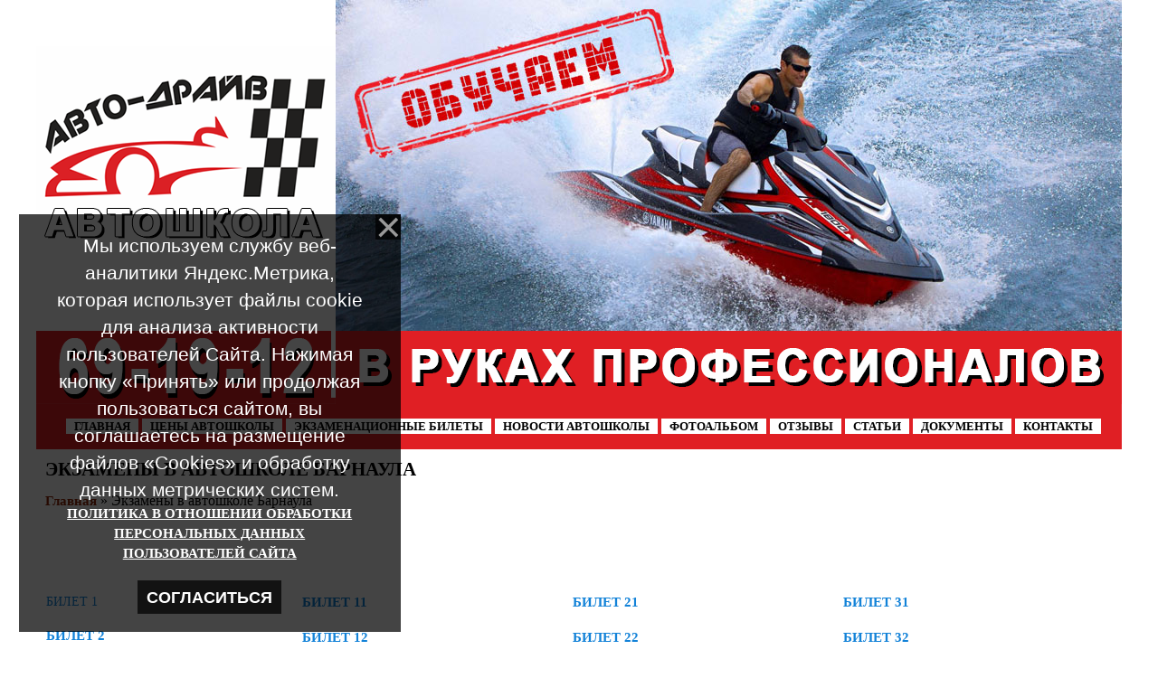

--- FILE ---
content_type: text/html; charset=UTF-8
request_url: https://www.avto-drive22.ru/index/ehkzamen_pdd_on_line/0-10
body_size: 5812
content:
<html><head>
<meta http-equiv="content-type" content="text/html; charset=UTF-8">

 <link rel="stylesheet" href="/boot/bootstrap.css"> 
<title>Автошколы Барнаула, автошкола Барнаула, автошкола в Барнауле, автошколы в Барнауле, курсы вождения в Барнауле - Автошкола Авто-драйв, автошкола Барнаула, Автодрайв - ЭКЗАМЕНЫ В АВТОШКОЛЕ БАРНАУЛА </title>
 <meta name="description" content="Автошкола Барнаула Авто-драйв предлагает подбор индивидуальных программ в зависимости от потребностей обучающегося, а также стандартное обучение в группах" />
 <meta name="keywords" content="Автошколы Барнаула, автошкола Барнаула, автошкола в Барнауле, автошколы в Барнауле, курсы вождения в Барнауле, ЭКЗАМЕНЫ В АВТОШКОЛЕ БАРНАУЛА" />
<!--U1SCRIPT1Z--><style type="text/css">
div#rotator {position:relative; height:366px; margin:0; padding: 0;}
div#rotator ul {margin:0; padding: 0;}
div#rotator img { border: none; }
div#rotator ul li {float:left; position:absolute; list-style: none; margin:0; padding: 0;}
div#rotator ul li.show {z-index:500;}
</style>

<script type="text/javascript" src="//code.jquery.com/jquery-latest.min.js"></script>

<script type="text/javascript">
 
function theRotator() {
 $('div#rotator ul li').css({opacity: 0.0});
 
 $('div#rotator ul li:first').css({opacity: 1.0});
 
 // Вызываем функцию rotate для запуска слайдшоу, 5000 = смена картинок происходит раз в 5 секунд
 setInterval('rotate()',6000);
}
 
function rotate() { 
 
 var current = ($('div#rotator ul li.show')? $('div#rotator ul li.show') : $('div#rotator ul li:first'));
 
 var next = ((current.next().length) ? ((current.next().hasClass('show')) ? $('div#rotator ul li:first') :current.next()) : $('div#rotator ul li:first')); 
 
 // Расскомментируйте, чтобы показвать картинки в случайном порядке
 // var sibs = current.siblings();
 // var rndNum = Math.floor(Math.random() * sibs.length );
 // var next = $( sibs[ rndNum ] );
 
 next.css({opacity: 0.0})
 .addClass('show')
 .animate({opacity: 1.0}, 1000);

 current.animate({opacity: 0.0}, 1000)
 .removeClass('show');
};
 
$(document).ready(function() { 

 theRotator();
});
 
</script><!--/U1SCRIPT1Z--> 
<meta name="yandex-verification" content="3d7b4b908373c5e5" />
<meta name='yandex-verification' content='40bae0cafb562845' />
 <meta name="yandex-verification" content="3d7b4b908373c5e5" />
<link type="text/css" rel="stylesheet" href="/_st/my.css" />

	<link rel="stylesheet" href="/.s/src/base.min.css" />
	<link rel="stylesheet" href="/.s/src/layer1.min.css" />

	<script src="/.s/src/jquery-1.12.4.min.js"></script>
	
	<script src="/.s/src/uwnd.min.js"></script>
	<script src="//s761.ucoz.net/cgi/uutils.fcg?a=uSD&ca=2&ug=999&isp=1&r=0.741914964823032"></script>
	<link rel="stylesheet" href="/.s/src/ulightbox/ulightbox.min.css" />
	<link rel="stylesheet" href="/.s/src/social.css" />
	<script src="/.s/src/ulightbox/ulightbox.min.js"></script>
	<script src="/.s/src/bottomInfo.min.js"></script>
	<script>
/* --- UCOZ-JS-DATA --- */
window.uCoz = {"language":"ru","country":"US","bottomInfoData":[{"message":230038,"cookieKey":"cPolOk","id":"cookiePolicy","button":230039,"class":"u-fixed-left"}],"site":{"host":"avtodraiv22.3dn.ru","id":"4avtodraiv22","domain":"avto-drive22.ru"},"ssid":"637427065056321165147","layerType":1,"uLightboxType":1,"module":"index","sign":{"7253":"Начать слайд-шоу","7287":"Перейти на страницу с фотографией.","7254":"Изменить размер","3125":"Закрыть","5458":"Следующий","230038":"Мы используем службу веб-аналитики Яндекс.Метрика, которая использует файлы cookie для анализа активности пользователей Сайта. Нажимая кнопку «Принять» или продолжая пользоваться сайтом, вы соглашаетесь на размещение файлов «Cookies» и обработку данных метрических систем. <a href=https://www.avto-drive22.ru/load/politika_konfidencialnosti/politika_v_otnoshenii_obrabotki_personalnykh_dannykh_polzovatelej_sajta/11-1-0-64 target=_blank >ПОЛИТИКА В ОТНОШЕНИИ ОБРАБОТКИ ПЕРСОНАЛЬНЫХ ДАННЫХ ПОЛЬЗОВАТЕЛЕЙ САЙТА</a>","7251":"Запрошенный контент не может быть загружен. Пожалуйста, попробуйте позже.","5255":"Помощник","7252":"Предыдущий","230039":"Согласиться"}};
/* --- UCOZ-JS-CODE --- */
 function uSocialLogin(t) {
			var params = {"ok":{"width":710,"height":390},"facebook":{"width":950,"height":520},"yandex":{"width":870,"height":515},"google":{"width":700,"height":600},"vkontakte":{"width":790,"height":400}};
			var ref = escape(location.protocol + '//' + ('www.avto-drive22.ru' || location.hostname) + location.pathname + ((location.hash ? ( location.search ? location.search + '&' : '?' ) + 'rnd=' + Date.now() + location.hash : ( location.search || '' ))));
			window.open('/'+t+'?ref='+ref,'conwin','width='+params[t].width+',height='+params[t].height+',status=1,resizable=1,left='+parseInt((screen.availWidth/2)-(params[t].width/2))+',top='+parseInt((screen.availHeight/2)-(params[t].height/2)-20)+'screenX='+parseInt((screen.availWidth/2)-(params[t].width/2))+',screenY='+parseInt((screen.availHeight/2)-(params[t].height/2)-20));
			return false;
		}
		function TelegramAuth(user){
			user['a'] = 9; user['m'] = 'telegram';
			_uPostForm('', {type: 'POST', url: '/index/sub', data: user});
		}
function loginPopupForm(params = {}) { new _uWnd('LF', ' ', -250, -100, { closeonesc:1, resize:1 }, { url:'/index/40' + (params.urlParams ? '?'+params.urlParams : '') }) }
/* --- UCOZ-JS-END --- */
</script>

	<style>.UhideBlock{display:none; }</style>
</head>
 
<body style="background:#ffffff; margin:0px; padding:0px;">
<center><!--U1TOP1Z--><!-- Yandex.Metrika counter -->
<script type="text/javascript" >
 (function(m,e,t,r,i,k,a){m[i]=m[i]||function(){(m[i].a=m[i].a||[]).push(arguments)};
 m[i].l=1*new Date();
 for (var j = 0; j < document.scripts.length; j++) {if (document.scripts[j].src === r) { return; }}
 k=e.createElement(t),a=e.getElementsByTagName(t)[0],k.async=1,k.src=r,a.parentNode.insertBefore(k,a)})
 (window, document, "script", "https://mc.yandex.ru/metrika/tag.js", "ym");

 ym(97311391, "init", {
 clickmap:true,
 trackLinks:true,
 accurateTrackBounce:true,
 webvisor:true
 });
</script>
<noscript><div><img src="https://mc.yandex.ru/watch/97311391" style="position:absolute; left:-9999px;" alt="" /></div></noscript>
<!-- /Yandex.Metrika counter -->



<!-- вверху полоска 
<table width="100%" cellspacing="0" cellpadding="0" border="0"><tbody><tr><td width="1200" align="center" valign="top" height="20" background="/diz/2013/lot_01.png"><blockquote style="margin: 0 0 0 20px; border: none; padding: 0px;">
 <div class="top">
 <a href="http://prava22.ru">prava22.ru</a> | 
 <a href="http://prava22.ru"><b>Автошкола Барнаула</b></a> | 
 <a href="/index/avtoshkoly_barnaula/0-12"><b>Автошколы Барнаула</b></a> | 
 <a href="/index/kontakty/0-9"><b>Автошкола в Барнауле</b></a> | 
 <a href="http://права22.рф/gb/"><b>Отзывы об автошколе Барнаула</b></a> | 
 <a href="/index/zapis_v_avtoshkolu/0-4"><b>Записаться в автошколу Барнаула</b></a> | 
 <a href="/index/ehkzamen_pdd_on_line/0-10"><b>Экзамены в автошколе Барнаула</b></a> | 
 <a href="http://права22.рф">права22.рф</a>
 
</blockquote></td></tr></tbody></table>
 /вверху полоска -->


<table width="1200" cellspacing="0" cellpadding="0" border="0"><tbody><tr>
<td width="331" height="366" background="/diz/2013/lot_02.png">
<table width="331" cellspacing="0" cellpadding="0" border="0"><tbody>
<tr><td width="331" height="290"></td></tr>
<tr><td width="331" valign="top" height="60" align="center"><script type="text/javascript" src="http://www.avto-drive22.ru/rtr/1-2"></script></td></tr>
<tr><td width="331" height="16"></td></tr> 
</tbody></table>
</td>
 
<td width="869" height="366"><div id="rotator"><ul>
<li class="show"> 
<a href="/"><img src="/diz/2019/gidrocikly2.jpg" width="869" height="366" alt="" /></a></li>
<li><a href="/"><img src="/diz/2019/lodka2.jpg" width="869" height="366" alt="" /></a></li>
<li><a href="/"><img src="/diz/2019/snegokhod2.jpg" width="869" height="366" alt="" /></a></li>
<li><a href="/"><img src="/diz/2019/traktor2.jpg" width="869" height="366" alt="" /></a></li>
</ul></div></td>
 
</tr></tbody></table> 

<!-- телефоны и в руках профессионалов -->
<table width="1200" cellspacing="0" cellpadding="0" border="0"><tbody><tr>
<td width="331" height="81" background="/diz/2013/lot_04.png"></td>
<td width="869" height="81" background="/diz/2013/lot_05.png"></td> 
</tr></tbody></table>
<!-- /телефоны и в руках профессионалов -->






<!-- меню -->
<table width="1200" cellspacing="0" cellpadding="0" border="0">
<tbody><tr><td width="1200" align="center" height="50" background="/diz/2013/lot_01.png"><blockquote style="margin: 0 0 0 10px; border: none; padding: 0px;">
 <div class="black">
 <a href="/" style="border: 1px solid #ffffff;background:#ffffff;color:#000000;"><b>ГЛАВНАЯ</b></a> 
 <a href="/board/" style="border: 1px solid #ffffff;background:#ffffff;color:#000000;"><b>ЦЕНЫ АВТОШКОЛЫ</b></a> 
 <a href="/tests/" style="border: 1px solid #ffffff;background:#ffffff;color:#000000;"><b>ЭКЗАМЕНАЦИОННЫЕ БИЛЕТЫ</b></a> 
 <a href="/news/" style="border: 1px solid #ffffff;background:#ffffff;color:#000000;"><b>НОВОСТИ АВТОШКОЛЫ</b></a> 
 <a href="/photo/" style="border: 1px solid #ffffff;background:#ffffff;color:#000000;"><b>ФОТОАЛЬБОМ</b></a> 
 <a href="/gb/" style="border: 1px solid #ffffff;background:#ffffff;color:#000000;"><b>ОТЗЫВЫ</b></a> 
 <a href="/publ/" style="border: 1px solid #ffffff;background:#ffffff;color:#000000;"><b>СТАТЬИ</b></a> 
 <a href="/index/dopolnitelnaja_informacija/0-8" style="border: 1px solid #ffffff;background:#ffffff;color:#000000;"><b>ДОКУМЕНТЫ</b></a> 
 <a href="/index/kontakty/0-9" style="border: 1px solid #ffffff;background:#ffffff;color:#000000;"><b>КОНТАКТЫ</b></a>
 </div>
</blockquote></td>
</tr></tbody></table>
<!-- /меню --><!--/U1TOP1Z-->
 
<table border="0" cellpadding="10" cellspacing="0" width="1200"><tbody><tr><td width="1200" valign="top">
 
<!-- <body> -->
 
<h1>ЭКЗАМЕНЫ В АВТОШКОЛЕ БАРНАУЛА</h1>

 
<div class="page-content-wrapper"><p><a href="http://avto-drive22.ru/">Главная</a> &raquo; Экзамены в автошколе Барнаула</p>

<p>&nbsp;</p>

<p>&nbsp;</p>

<table style="width: 100%; border-collapse: collapse;">
 <tbody>
 <tr>
 <td style="text-align: left; vertical-align: top; letter-spacing: 0pt; word-spacing: 0pt;">
 <div class="eTitle">Билет 1<br />
 &nbsp;</div>

 <div class="eTitle"><a href="http://www.avto-drive22.ru/tests/0-4-0">Билет 2</a></div>
 &nbsp;

 <div class="eTitle"><a href="http://www.avto-drive22.ru/tests/0-5-0">Билет 3</a></div>
 &nbsp;

 <div class="eTitle"><a href="http://www.avto-drive22.ru/tests/0-6-0">Билет 4</a></div>
 &nbsp;

 <div class="eTitle"><a href="http://www.avto-drive22.ru/tests/0-7-0">Билет 5</a><br />
 <br />
 <a href="http://www.avto-drive22.ru/tests/0-8-0">Билет 6</a></div>
 &nbsp;

 <div class="eTitle"><a href="http://www.avto-drive22.ru/tests/0-9-0">Билет 7</a></div>
 &nbsp;

 <div class="eTitle"><a href="http://www.avto-drive22.ru/tests/0-10-0">Билет 8</a></div>
 &nbsp;

 <div class="eTitle"><a href="http://www.avto-drive22.ru/tests/0-11-0">Билет 9</a></div>
 &nbsp;

 <div class="eTitle"><a href="http://www.avto-drive22.ru/tests/0-12-0">Билет10</a></div>
 </td>
 <td style="text-align: left; vertical-align: top; letter-spacing: 0pt; word-spacing: 0pt;">
 <div class="eTitle"><a href="http://www.avto-drive22.ru/tests/0-13-0">Билет 11</a></div>
 &nbsp;

 <div class="eTitle"><a href="http://www.avto-drive22.ru/tests/0-14-0">Билет 12</a></div>
 &nbsp;

 <div class="eTitle"><a href="http://www.avto-drive22.ru/tests/0-15-0">Билет 13</a></div>
 &nbsp;

 <div class="eTitle"><a href="http://www.avto-drive22.ru/tests/0-16-0">Билет 14</a></div>
 &nbsp;

 <div class="eTitle"><a href="http://www.avto-drive22.ru/tests/0-17-0">Билет 15</a></div>
 &nbsp;

 <div class="eTitle"><a href="http://www.avto-drive22.ru/tests/0-18-0">Билет 16</a></div>
 &nbsp;

 <div class="eTitle"><a href="http://www.avto-drive22.ru/tests/0-19-0">Билет 17</a></div>
 &nbsp;

 <div class="eTitle"><a href="http://www.avto-drive22.ru/tests/0-20-0">Билет 18</a></div>
 &nbsp;

 <div class="eTitle"><a href="http://www.avto-drive22.ru/tests/0-21-0">Билет 19</a></div>
 &nbsp;

 <div class="eTitle"><a href="http://www.avto-drive22.ru/tests/0-22-0">Билет 20</a></div>
 </td>
 <td style="text-align: left; vertical-align: top; letter-spacing: 0pt; word-spacing: 0pt;">
 <div class="eTitle"><a href="http://www.avto-drive22.ru/tests/0-23-0">Билет 21</a></div>
 &nbsp;

 <div class="eTitle"><a href="http://www.avto-drive22.ru/tests/0-24-0">Билет 22</a></div>
 &nbsp;

 <div class="eTitle"><a href="http://www.avto-drive22.ru/tests/0-25-0">Билет 23</a></div>
 &nbsp;

 <div class="eTitle"><a href="http://www.avto-drive22.ru/tests/0-26-0">Билет 24</a></div>
 &nbsp;

 <div class="eTitle"><a href="http://www.avto-drive22.ru/tests/0-27-0">Билет 25</a></div>
 &nbsp;

 <div class="eTitle"><a href="http://www.avto-drive22.ru/tests/0-29-0">Билет 26</a></div>
 &nbsp;

 <div class="eTitle"><a href="http://www.avto-drive22.ru/tests/0-30-0">Билет 27</a></div>
 &nbsp;

 <div class="eTitle"><a href="http://www.avto-drive22.ru/tests/0-31-0">Билет 28</a></div>
 &nbsp;

 <div class="eTitle"><a href="http://www.avto-drive22.ru/tests/0-32-0">Билет 29</a></div>
 &nbsp;

 <div class="eTitle"><a href="http://www.avto-drive22.ru/tests/0-33-0">Билет 30</a></div>
 </td>
 <td style="text-align: left; vertical-align: top; letter-spacing: 0pt; word-spacing: 0pt;">
 <div class="eTitle"><a href="http://www.avto-drive22.ru/tests/0-34-0">Билет 31</a></div>
 &nbsp;

 <div class="eTitle"><a href="http://www.avto-drive22.ru/tests/0-35-0">Билет 32</a></div>
 &nbsp;

 <div class="eTitle"><a href="http://www.avto-drive22.ru/tests/0-36-0">Билет 33</a></div>
 &nbsp;

 <div class="eTitle"><a href="http://www.avto-drive22.ru/tests/0-37-0">Билет 34</a></div>
 &nbsp;

 <div class="eTitle"><a href="http://www.avto-drive22.ru/tests/0-38-0">Билет 35</a></div>
 &nbsp;

 <div class="eTitle"><a href="http://www.avto-drive22.ru/tests/0-39-0">Билет 36</a></div>
 &nbsp;

 <div class="eTitle"><a href="http://www.avto-drive22.ru/tests/0-40-0">Билет 37</a></div>
 &nbsp;

 <div class="eTitle"><a href="http://www.avto-drive22.ru/tests/0-41-0">Билет 38</a></div>
 &nbsp;

 <div class="eTitle"><a href="http://www.avto-drive22.ru/tests/0-42-0">Билет 39</a></div>
 &nbsp;

 <div class="eTitle"><a href="http://www.avto-drive22.ru/tests/0-43-0">Билет 40</a></div>
 </td>
 </tr>
 </tbody>
</table>

<p>&nbsp;</p>

<p>&nbsp;</p></div>
<!-- </body> -->

</td></tr></tbody></table> 
 
<!--U1BFOOTER1Z--><div class="container"><div class="row">
 
<!-- < <div class="col-xl-12 col-12"><hr><p><table align="center" border="0" cellspacing="0" cellpadding="0" width="100%" class="infTable"><tr><td class="infTd" width="50%"><div style="border: 1px solid #7a7a7a;padding:10px;margin:10px;width:97%;min-height:120px;">     <b>26.12.2025</b> <a href="https://www.avto-drive22.ru/publ/kak_ustroen_vagon_dom_vakhtovika_chtoby_mobilnoe_zhilishhe_bylo_komfortnym_i_bezopasnym/1-1-0-2003"><h2>Как устроен вагон-дом вахтовика, чтобы мобильное жилище было комфортным и безопасным?</h2></a>     </div></td><td class="infTd" width="50%"><div style="border: 1px solid #7a7a7a;padding:10px;margin:10px;width:97%;min-height:120px;">     <b>26.12.2025</b> <a href="https://www.avto-drive22.ru/publ/ot_grjazi_k_snegu_kvadrocikl_snegokhod_kak_rabotaet_motovezdekhod_2_v_1/1-1-0-2002"><h2>От грязи — к снегу: квадроцикл-снегоход — как работает мотовездеход «2 в 1»?</h2></a>     </div></td></tr></table></p><p style="text-align: right;"><a href="/publ">Ознакомиться со всеми статьями</a></p> </div> > -->
 
 <!-- <полоса с зеброй> --> <div class="col-xl-12 col-12"><div style="border: 0px solid #d7d7d7;position:relative;width:100%;height:13px;background:url(/diz/2013/lot_10.png);text-align:center;padding:0px 0px 0px 0px;margin:0px 0 20px 0;"></div></div> <!-- </полоса с зеброй> -->
 
<!-- < 
<div class="col-xl-3 col-12"><div class="baner5"><h3>пр-т Ленина 128 <br>(Напротив ТЦ "Норд-Вест")</h3><br></div></div>
<div class="col-xl-3 col-12"><div class="baner5"><h3>ул. Чкалова, 57а <br>(гостиница "Русь")</h3><br></div></div>
<div class="col-xl-3 col-12"><div class="baner5"><h3>ул. Кулагина, 7б</h3><br></div></div> 
<div class="col-xl-3 col-12"><div class="baner5"><h3>ул. Г. Исакова, 277</h3><br></div></div>
> --> 
 

<div class="col-xl-12 col-12">
  <!-- "' --><span class="pbz3GEVF"><a href="https://www.ucoz.ru/"><img style="width:80px; height:15px;" src="/.s/img/cp/svg/22.svg" alt="" /></a></span> 
 <a href="https://ip22.ru"><img alt="ip22" src="/diz/ip22.jpg" width="88" height="31"></a>
 <!-- <copy> -->ООО Авто-Драйв &copy; 2009 - 2026<!-- </copy> --> 
 </div> 
<div class="col-xl-12 col-12"> 
 <a href="https://www.avto-drive22.ru/load/politika_konfidencialnosti/soglasie_na_obrabotku_personalnykh_dannykh/11-1-0-65">СОГЛАСИЕ НА ОБРАБОТКУ ПЕРСОНАЛЬНЫХ ДАННЫХ</a><br>
 <a href="https://www.avto-drive22.ru/load/politika_konfidencialnosti/politika_v_otnoshenii_obrabotki_personalnykh_dannykh_polzovatelej_sajta/11-1-0-64">ПОЛИТИКА В ОТНОШЕНИИ ОБРАБОТКИ ПЕРСОНАЛЬНЫХ ДАННЫХ ПОЛЬЗОВАТЕЛЕЙ САЙТА</a> 
 </div> 
</div></div><!--/U1BFOOTER1Z-->
 
</center>
 <script src="/boot/bootstrap.js"></script>
</body></html>
<!-- 0.08231 (s761) -->

--- FILE ---
content_type: text/css
request_url: https://www.avto-drive22.ru/_st/my.css
body_size: 4124
content:
h1 {color:#000000;font-size:16pt;font-weight:bold;}
h2 {color:#912808;font-size:12pt;font-weight:bold;padding:10px 5px 5px 5px;}
h3 {color:#000000;font-size:15pt;font-weight:bold;padding:35px 5px 5px 5px;text-align:center;}
h4 {color:#000000;font-size:13pt;font-weight:bold;padding:10px 5px 5px 5px;text-align:center;}

p {font-family:'Tahoma';font-size: 12pt; color:#000000; font-weight:normal; padding:5px 0px 0px 0px;}
li {font-family:'Tahoma';font-size: 12pt; color:#912808; font-weight:normal; padding:5px 5px 5px 5px;}
hr {clear:both;border:none;border-bottom:1px dashed #740606;padding:5px 0 0;margin:0 0 5px;}
a {font-family:'Tahoma';font-size: 11pt; color:#912808; font-weight:bold; padding:0px 0px 0px 0px;}
a:link{text-decoration: none; color:#912808;}
a:visited {text-decoration: none; color:#912808;}
a:hover{text-decoration: underline; color:#912808;}
a:active{text-decoration: underline; color:#912808;}

.ysl {border: 0px solid #ff0000;position:relative;padding:0px 0px 0px 15px;display:inline-block;}
.ysl2{border: 0px solid #3b3b3b;width:80%;min-height:60px;top:0px;bottom:0; padding:0;margin:15px;position:absolute;display:block;text-align:left; background: url('/diz/2019/lotakcii.png')}
.ysl a{border: 0px solid #3b3b3b;font-size:18px;line-height:1.3;font-weight:bold;position:absolute;margin:15px;bottom:0;}
.ysl a:link {text-decoration: none; color:#000000; }
.ysl a:visited {text-decoration: none; color:#000000;}
.ysl a:hover {text-decoration: underline; color:#000000;}
.ysl a:active {text-decoration: underline; color:#000000;}



.top a {font-family:'Tahoma';font-size: 10pt; color:#000000; font-weight:bold; padding:0px 0px 0px 0px;}
.top a:link{text-decoration: none; color:#000000;}
.top a:visited {text-decoration: none; color:#000000;}
.top a:hover{text-decoration: underline; color:#000000;}
.top a:active{text-decoration: underline; color:#000000;}

.black a {font-family:'Tahoma';font-size: 10pt; color:#000000; font-weight:bold; padding:0px 8px 0px 8px;}
.black a:link{text-decoration: none; color:#000000;}
.black a:visited {text-decoration: none; color:#000000;}
.black a:hover{text-decoration: underline; color:#000000;}
.black a:active{text-decoration: underline; color:#000000;}


.baner1:hover .baner11{ display:block; position:absolute; top:0px;left:0px; z-index:9999; width:100%;}
.baner2:hover .baner22{ display:block; position:absolute; top:0px;left:0px; z-index:9999; width:100%;}
.baner3:hover .baner33{ display:block; position:absolute; top:0px;left:0px; z-index:9999; width:100%;}

.baner1 {border: 0px solid #000000;position:relative;width:95%;height:240px;text-align:center;padding:0px 0px 0px 0px;background:#d3292d;margin:10px}
.baner2 {border: 0px solid #000000;position:relative;width:95%;height:240px;text-align:center;padding:0px 0px 0px 0px;background:#f1d640;margin:10px}
.baner3 {border: 0px solid #000000;position:relative;width:95%;height:240px;text-align:center;padding:0px 0px 0px 0px;background:#39941a;margin:10px}




.baner11{border: 3px solid #d3292d; display:none; height:240px; margin-left:0px; padding:15px; margin-top:0px; background:#fcfcfc; -moz-box-shadow:0 0px 0px rgba(0,0,0,0.3); -webkit-box-shadow:0 0px 0px rgba(0,0,0,0.3); box-shadow:10px 10px 10px rgba(0,0,0,0.1);}
.baner22{border: 3px solid #f1d640; display:none; height:240px; margin-left:0px; padding:15px; margin-top:0px; background:#fcfcfc; -moz-box-shadow:0 0px 0px rgba(0,0,0,0.3); -webkit-box-shadow:0 0px 0px rgba(0,0,0,0.3); box-shadow:10px 10px 10px rgba(0,0,0,0.1);}
.baner33{border: 3px solid #39941a; display:none; height:200%; margin-left:0px; padding:5px; margin-top:0px; background:#fcfcfc; -moz-box-shadow:0 0px 0px rgba(0,0,0,0.3); -webkit-box-shadow:0 0px 0px rgba(0,0,0,0.3); box-shadow:10px 10px 10px rgba(0,0,0,0.1);}
.baner33 li{padding:0px;color:#000000;font-size: 10pt;font-weight:normal;text-align: left;}

.baner4 {border: 2px solid #d7d7d7;position:relative;width:95%;height:95%;text-align:center;padding:0px 0px 0px 0px;margin: 50px;background:#f2f2f2;margin:10px; -moz-box-shadow:0 0px 0px rgba(0,0,0,0.3); -webkit-box-shadow:0 0px 0px rgba(0,0,0,0.3);box-shadow:5px 5px 5px rgba(0,0,0,0.1);}
.baner4 li {padding:0px;color:#000000;font-size: 11pt;font-weight:normal;text-align: left;}

.baner5 {border: 0px solid #d7d7d7;position:relative;width:95%;height:95%;text-align:center;padding:0px 0px 0px 0px;background:#e01f24;margin:10px;}




/*PDA*/
.topbutton-pda {width:100%;border:2px solid #ccc;background:#f7f7f7;text-align:center;padding:30px;position:fixed;bottom:0px;right:0px;cursor:pointer;color:#333;font-family:verdana;
font-size:33px;border-radius: 5px;-moz-border-radius: 5px;-webkit-border-radius: 5px;-khtml-border-radius: 5px;}

.pda-100{border:0px solid #000000;height:100px;}
.pda-79{border:0px solid #000000;height: 30px;}
.pda-78{border:0px solid #000000;height: 20px;}
.pda-77{border:1px solid #A9B8C2;margin:0px auto;height: 100px;width:100%;text-align:center;}
.pfon-pda {border:0px solid #A9B8C2;font-family:'Tahoma';font-size: 24pt;background:#e1e1e1; height:50px;color:#000000; font-weight:bold;}

.memu-pda {border: 0px solid #ffffff;}
.memu-pda a{font-family:'Tahoma';font-size: 26pt; color:#ffffff; vertical-align:middle;font-weight:bold;}
.memu-pda a:link {text-decoration: none; color:#ffffff;}
.memu-pda a:visited {text-decoration: none; color:#ffffff;}
.memu-pda a:hover {text-decoration: underline; color:#ffffff;}
.memu-pda a:active {text-decoration: underline; #ffffff;}

.memu-pda-w { border: 0px solid #000000;}
.memu-pda-w a{font-family:'Tahoma';font-size: 26pt; color:#000000; vertical-align:middle;font-weight:bold;}
.memu-pda-w a:link {text-decoration: none; color:#000000;}
.memu-pda-w a:visited {text-decoration: none; color:#000000;}
.memu-pda-w a:hover {text-decoration: underline; color:#000000;}
.memu-pda-w a:active {text-decoration: underline; #000000;}

.modul-name {font-family:'Tahoma';font-size: 35pt; color:#000000; font-weight:bold; padding:15px 0px 20px 0px;}

.text-pda-form {font-family:'Tahoma';background:#cccccc;font-size: 25pt; color:#000000; font-weight:normal; padding:15px 0px 20px 0px;}
.text-pda-form li{font-family:'Tahoma';font-size: 25pt; color:#000000; font-weight:normal; padding:0px 0px 20px 0px;}
.text-pda-form p{font-family:'Tahoma';font-size: 25pt; color:#000000; font-weight:normal; padding:0px 0px 20px 0px;}
.text-pda-form a{font-family:'Tahoma';font-size: 25pt; color:#912808; font-weight:bold; padding:0px 0px 0px 0px;}
.text-pda-form a:link{text-decoration: none; color:#912808;}
.text-pda-form a:visited {text-decoration: none; color:#912808;}
.text-pda-form a:hover{text-decoration: underline; color:#912808;}
.text-pda-form a:active{text-decoration: underline; color:#912808;}

.text-pda {font-family:'Tahoma';background:#ffffff;font-size: 25pt;margin: 15px; color:#000000; font-weight:normal; padding:15px 0px 20px 0px;}
.text-pda li{font-family:'Tahoma';font-size: 25pt; color:#000000; font-weight:normal; padding:0px 0px 20px 0px;}
.text-pda p{font-family:'Tahoma';font-size: 27pt; color:#000000; font-weight:normal; padding:0px 0px 20px 0px;}
.text-pda a{font-family:'Tahoma';font-size: 30pt; color:#912808; font-weight:bold; padding:0px 0px 0px 0px;}
.text-pda hr {clear:both; border-bottom:1px dashed #740606;padding:5px 0 0;margin:0 0 5px;}
.text-pda a:link{text-decoration: none; color:#912808;}
.text-pda a:visited {text-decoration: none; color:#912808;}
.text-pda a:hover{text-decoration: underline; color:#912808;}
.text-pda a:active{text-decoration: underline; color:#912808;}



.text-pda1{font-family:'Tahoma';font-size: 35pt; color:#000000; font-weight:bold; padding:0px 0px 0px 0px;text-align:center;}
.text-pda1 a{font-family:'Tahoma';font-size: 35pt; color:#912808; font-weight:bold; padding:0px 0px 0px 0px;text-align:center;}
/*-------------ПДА к основному сайту---------------*/
.had-pda{border: 0px solid #000000; background:url(/diz/pda/snegokhodpda.png);display:inline-block;width:100%;height:198px;}

.menu-pda-1:hover .menu-pda-2{ display:block; position:absolute; top:0px;left:-100px; z-index:9999; width:100%;}
.menu-pda-1 {border: 0px solid #000000; text-align:right;padding:0px 0px 0px 0px; }
.menu-pda-2{border: 1px solid #b0b0b0; display:none; width:400px; margin-left:0px; padding:25px; margin-top:0px; background:#fcfcfc; 
 -moz-box-shadow:0 0px 0px rgba(0,0,0,0.3); 
 -webkit-box-shadow:0 0px 0px rgba(0,0,0,0.3); 
 box-shadow:10px 10px 10px rgba(0,0,0,0.1);}

.text-pda-18 {border: 0px solid #000000;font-size:24pt;padding-right:0px;padding-left:0px;margin-right:auto;margin-left:0px;padding:5px 5px 5px 5px;}
.text-pda-18 a {font-family:'Tahoma';color:#000000; font-weight:bold;font-size:24pt;}
.text-pda-18 a:link {text-decoration: none; color:#000000;}
.text-pda-18 a:visited {text-decoration: none; color:#000000;}
.text-pda-18 a:hover {text-decoration: none; color:#000000;}
.text-pda-18 a:active {text-decoration: none; color:#000000;}

.pda-menu-red {border: 1px solid #ffffff;background:#f6f6f6; font-weight:normal; padding:15px 0px 15px 30px; text-align:left;}
.pda-menu-red a{font-family:'Tahoma';font-size: 25pt; color:#000000; font-weight:bold;}
.pda-menu-red a:link{text-decoration: none; color:#000000;}
.pda-menu-red a:visited {text-decoration: none; color:#000000;}
.pda-menu-red a:hover{text-decoration: underline; color:#000000;}

.text-pda a:active{text-decoration: underline; color:#000000;}
/*----------*/





/*-------------каталог---------------*/
td.top {color:#c1c1c1; font-weight: normal; padding-left: 0px; font-size:10pt;}
td.menu_kat {color:#ffffff; font-weight: bold; padding-left: 0px; font-size:11pt;}
td.menu_kat a:link {text-decoration: none; color:#ffffff;}
td.menu_kat a:visited {text-decoration: none; color:#ffffff;}
td.menu_kat a:hover {text-decoration: underline; color:#ffffff;}
td.menu_kat a:active {text-decoration: underline; color:#ffffff;}

td.menu-19 {color:#000000; font-weight: bold; padding-left: 0px; font-size:13pt;}
td.menu-19 a:link {text-decoration: none; color:#000000;}
td.menu-19 a:visited {text-decoration: none; color:#000000;}
td.menu-19 a:hover {text-decoration: none; color:#cf4a43;}
td.menu-19 a:active {text-decoration: none; color:#cf4a43;}


#logo {background: url("/diz/katalog/lot_logo.png") ;display: block;width: 167px;height: 76px;}

td.kont {color:#000000; font-weight: normal; padding-left: 0px; font-size:13pt;}
td.kont h3{color:#000000; font-weight: bold; padding-left: 0px; font-size:14pt;}
/*-------------каталог---------------*/


td.menu a {color:#000000; font-weight: bold; padding-left: 5px; font-size:10pt;}
td.menu a:link {text-decoration: none; color:#000000;}
td.menu a:visited {text-decoration: none; color:#000000;}
td.menu a:hover {text-decoration: underline; color:#000000;}
td.menu a:active {text-decoration: underline; color:#000000;}


td {font-family:'Times New Roman'; font-size:11pt;color:#000000;}








/*--------------------- General styles start ---------------------*/
.text-pk {font-family:'Tahoma';background:#ffffff;font-size: 11pt; color:#000000; font-weight:normal; padding:5px 0px 0px 0px;}
.text-pk p {font-family:'Tahoma';font-size: 11t; color:#000000; font-weight:normal; padding:5px 0px 0px 0px;}
.text-pk li {font-family:'Tahoma';font-size: 11pt; color:#912808; font-weight:normal; padding:5px 5px 5px 5px;}
.text-pk a {font-family:'Tahoma';font-size: 11pt; color:#912808; font-weight:bold; padding:0px 0px 0px 0px;}
.text-pk a:link{text-decoration: none; color:#912808;}
.text-pk a:visited {text-decoration: none; color:#912808;}
.text-pk a:hover{text-decoration: underline; color:#912808;}
.text-pk a:active{text-decoration: underline; color:#912808;}






body { margin: 0px; background-color: #ffffff; font: 14pt 'Times New Roman'; font-size:14pt; color: #000000; text-align: center;}
body a { color: #000000; text-decoration: none;}
body a:hover { text-decoration: underline;}

* {}

img {border: 0px;}

/*--------------------- General styles end ---------------------*/


/*--------------------- All content start ---------------------*/

#all {
 min-width: 1000px;
}

/*--------------------- All content end ---------------------*/



/*--------------------- Header start ---------------------*/

#top {
 width: 100%;
 height: 223px;
}

.toptable {
 width: 1000px;
 height: 185px;
 margin: auto;
}

.sitelogo {
 width: 425px;
 font: 40px 'Tahoma';
 color: #ffffff;
}

.globe {
 vertical-align: top;
 text-align: right;
 width: 525px;

}

#date {
 height: 25px;
 font: 12px 'Tahoma';
 color: #cccccc;
 margin-right: 20px;
}

#date-left {
 float: right;
 width: 22px;
 height: 25px;

}

#date-mid {
 float: right;
 height: 25px;
 line-height: 21px;
}

#date-right {
 float: right;
 width: 23px;
 height: 25px;

}

#tm {
 margin: auto;
 margin-top: 8px;
 height: 22px;
 width: 1000px;
}

.tm a {
 color: #999999;
 font: 12px 'Tahoma';
 text-transform: uppercase;
 line-height: 22px;
 text-decoration: none;
 padding-left: 15px;
}

.tm a:hover {
 color: #1282d8;
 background-position: 0px -16px;
 text-decoration: none;
}

.tm_left {
 display: block;
 float: left;
 width: 5px;
 height: 22px;

}

.tm {
 display: block;
 float: left;
 height: 22px;

}

.tm_right {
 display: block;
 float: left;
 width: 5px;
 height: 22px;

 margin-right: 8px;
}





/*--------------------- Header end ---------------------*/


/*--------------------- Main content start ---------------------*/

#content {
 width: 1000px;
 margin: auto;
 padding-top: 1px;
 text-align: left;
}

#leftcol {
 float: left;
 width: 200px;
 text-align: justify;
}

#rightcol {
 float: right;
 width: 200px;
 text-align: justify;
}

#maincol {
 margin-top: 10px;
 margin-left: 10px;
 float: left;
 width: 580px; /*FOR IE*/
 text-align: justify;
}

.eTitle {
 font: 14px 'Tahoma';
 color: #1282d8;
 text-transform: uppercase;
 margin-bottom: 5px;
}

.eTitle a {
 color: #1282d8;
}

.eTitle a:hover {}

.eMessage, .eText, .eAnswer {
 font: 12px 'Arial';
 color: #555555;
 text-align: justify !important;
 background: url(/.s/t/797/16.gif) repeat-x;
}

.cMessage {
 font: 12px 'Tahoma';
 text-align: justify !important;
}

.eDetails, .eDetails1, .eDetails2 {
 font: 11px 'Tahoma';
 color: #555555;
 background: #f5f5f5;
 border: 1px solid #dcdbe0;
 padding: 3px 15px;
 margin-top: 3px;
}

.cBlock1, .cBlock2 {
 background: #e8e7e7;
}

/*--------------------- Main content end ---------------------*/


/*--------------------- Containers start ---------------------*/

.block {
 margin-top: 8px;
 width: 100%;
 background: #f5f5f5;
}

.blocktitle {
 border: 1px solid #dcdbe0;
 border-bottom: 0px;
}

.btitle {
 display: block;
 float: left;
 font: 14px/30px 'Tahoma';
 height: 30px;
 color: #1282d8;
 background: #efefef;
 text-transform: uppercase;
 margin: -1px 0px 0px -1px;
 padding: 0px 6px 0px 10px;
 border-bottom: 1px solid #dcdbe0;
}

.bt-left {
 display: block;
 float: left;
 margin-top: -1px;
 width: 5px;
 height: 30px;
 background: url(/.s/t/797/17.gif);
}

.blockcontent {
 text-align: left;
 border: 1px solid #dcdbe0;
 border-top: 0px;
}

.bc-inside {
 margin: 0px 0px 0px 10px;
 padding: 10px 0px;
 width: 180px;
}

.blockcontent ul {
 margin: 0;
 padding: 0;
}

.blockcontent li {
 margin-left: 15px;
}

.blockcontent li a {
 color: #555555;
}

.blockcontent li a:hover {
 color: #1282d8;
}

.blockcontent a {}

.blockcontent a:hover {}

.calTable td {
 font-family: 'Arial';
 padding: 2px 5px;
}

td.calMdayIs, .calMdayIsA {
 background: #efefef;
 border: 1px solid #dcdbe0;
}

a.calMdayLink {
 color: #6a6a6a;
}

td.calWday {
 background: #efefef;
 border: 1px solid #dcdbe0;
}

td.calWdaySe, td.calWdaySu {
 background: #228acc;
 border: 1px solid #46aaea;
 color: #ffffff;
}

.calMday, calMdayA, .calMdayIs {}

.calMdayA {
 color: #c20505;
 font-weight: bold;
}

a.calMonthLink {
 color: #1282d8;
 font: 12px 'Arial';
}

a.groupAdmin {
 color: #ff0000;
}

.swchItem span, .swchItemA span {}

.swchItem span:hover {}

.swchItem span:active {}

.swchItem {}

.admBarCenter div, .myWinSuccess {}


/*------------------- меню юкоз -------------------*/
.uMenuH li {float:left;padding: 0 5px;list-style:none;}
.uMenuV .uMenuItem {font-weight:bold;}
ul.uMenuRoot, .uMenuV { margin: 0px; padding: 0px; margin-left: 0px;}

.uMenuV .uMenuItem span { margin-left: 10px;}

.uMenuV .uMenuRoot li { margin-left: 0px; list-style-type: none; }



/*------------------- /меню юкоз -------------------*/


/*---------------- Mainmenu start------------*/

ul.uMenuRoot { margin: 0px; padding: 0px; list-style-type: none;}
.uMenuRoot li { line-height: 18px; border-bottom: 1px solid #ffffff; border-top: 1px solid #ffffff;}
.uMenuRoot .uMenuItem { margin: 3px 0px;}
.uMenuRoot span { margin-left: 0px;}
.uMenuRoot a { display: block; color: #ffffff;}
.uMenuItem a:hover { color: #ffffff;}
.uMenuItem a:active {}
.uMenuRoot a.uMenuItemA { color: #ffffff;}
.uMenuItem span { margin-left: 10px;}
.uMenuArrow { position: absolute; width: 5px; height: 17px; top: 4px; right: 0px;}
.u-menuarrow { top: 1px !important;
}

/*------------------- Mainmenu end -------------------*/
/*--------------------- Containers end ---------------------*/


/*--------------------- Footer start ---------------------*/

#footer {
 clear: both;
 width: 100%;
 height: 76px;
 margin-top: 20px;
 background: url(/.s/t/797/20.gif);
}

#footer-block {
 width: 1000px;
 margin: auto;
 font: 11px 'Tahoma';
 color: #cccccc;
}

#copyright {
 float: left;
 margin-left: 10px;
 width: 45%;
 line-height: 76px;
 text-align: left;
 text-transform: uppercase;
}

#powered_by {
 float: right;
 margin-right: 10px;
 width: 45%;
 line-height: 31px;
 margin-top: 22px;
 text-align: right;
}

#powered_by img {
 vertical-align: middle !important;
}

/*--------------------- Footer end ---------------------*/


/*--------------------- Forum start ---------------------*/

.forumContent {
}

.forumContent a {}

.forumContent table {}

.gTable, .postTable {
 background: #dcdbe0;
}

.gTable td {
 background: #ffffff;
 border: 1px solid #efefef;
}

.postTable td {
 border-collapse: collapse;
 border: 1px solid #efefef;
}

.gTable td.gTableTop {
 font: 14px/28px 'Tahoma';

 color: #feffff;
 text-transform: uppercase;
 padding: 0px 10px;
}

.gTableTop a {
 color: #feffff;
}

.gTableTop a:hover {}

.gTable td.gTableSubTop {
 background: #127cce;
 color: #ffffff;
}

.gTableSubTop a {
 color: #ffffff;
}

.gTableTop, .gTableSubTop, .forumNameTd, .forumThreadTd, .forumPosrTd, .forumLastPostTd, .threadNametd, .threadPostTd, .threadAuthTd, .threadViewTd, .threadLastPostTd, td.threadsDetails, td.forumOnlineBar {
 padding: 3px 10px;
}

#frM6 td, #frM14 td, #frM50 td, #frM56 td, #frM59 td {
 padding: 3px 10px;
}

.postBottom table td {
 border: 0px;
}

.postTable td {
 padding: 3px 10px;
}

.postSeparator {
 display: none;
}

.posttdMessage {
 text-align: justify;
}

.threadPostTd, .threadViewTd, .threadAuthTd, .forumThreadTd, .forumPostTd {
 text-align: center !important;
}

a.TopSortLink {}

a.TopSortLink:hover {}

a.postUser {
 font-weight: bold;
}

a.forum, a.threadLink {
 font: 12px 'Arial';
}

.quoteMessage {}

.forumDescr, .threadDescr {
 font: 10px 'Arial';
}

td.postTdTop {
 background: #127cce;
 color: #ffffff;
}

td.postTdTop a {
 color: #ffffff;
}

td.forumIcoTd, td.forumThreadTd, td.forumPostTd, td.gTableRight, td.threadIcoTd, td.threadPostTd, td.threadViewTd {
 background: #f5f5f5;
}

td.pollQuestion, .pollResults td, td.pollResults, td.pollTotal, td.pollAnswer, td.pollButtons, .smiles td{
 border: 0px;
}

td.pagesInfo, td.switch, td.switchActive {
 background: #ffffff;
 border: 1px solid #dcdbe0;
 padding-left: 5px;
 padding-right: 5px;
}

td.switch, td.switchActive {
 background: #4193d3;
 color: #ffffff;
}

td.switch a {
 color: #ffffff;
}

.switchActive {
 font-weight: bold;
}

/*--------------------- Forum end ---------------------*/


/*--------------------- INPUTS start ---------------------*/

input[type=submit], input[type=reset], input[type=button] {}

input[type=submit]:hover, input[type=reset]:hover, input[type=button]:hover {}

input[type=submit]:active, input[type=reset]:active, input[type=button]:active {}

input[type=text], input[type=password] {}

textarea {}

#mchatBtn, input.codeButtons, input.button {
 padding-left: 0px;
 padding-right: 0px;
}

.queryField {
 width: auto !important;
}

.commFl {
 width: 100%;
}

/*--------------------- INPUTS end ---------------------*/


/*--------------------- POPUP start ---------------------*/

.popup a {}

.popup {
 margin: 8px;
 border: 1px solid #dcdbe0;
 background: #f5f5f5;
 min-width: 400px;
}

.popuptitle {
 font: 14px/28px 'Tahoma';

 color: #feffff;
 text-transform: uppercase;
 padding: 0px 10px;
}

.popupbody {
 margin: 8px;
}

/*--------------------- POPUP end ---------------------*/